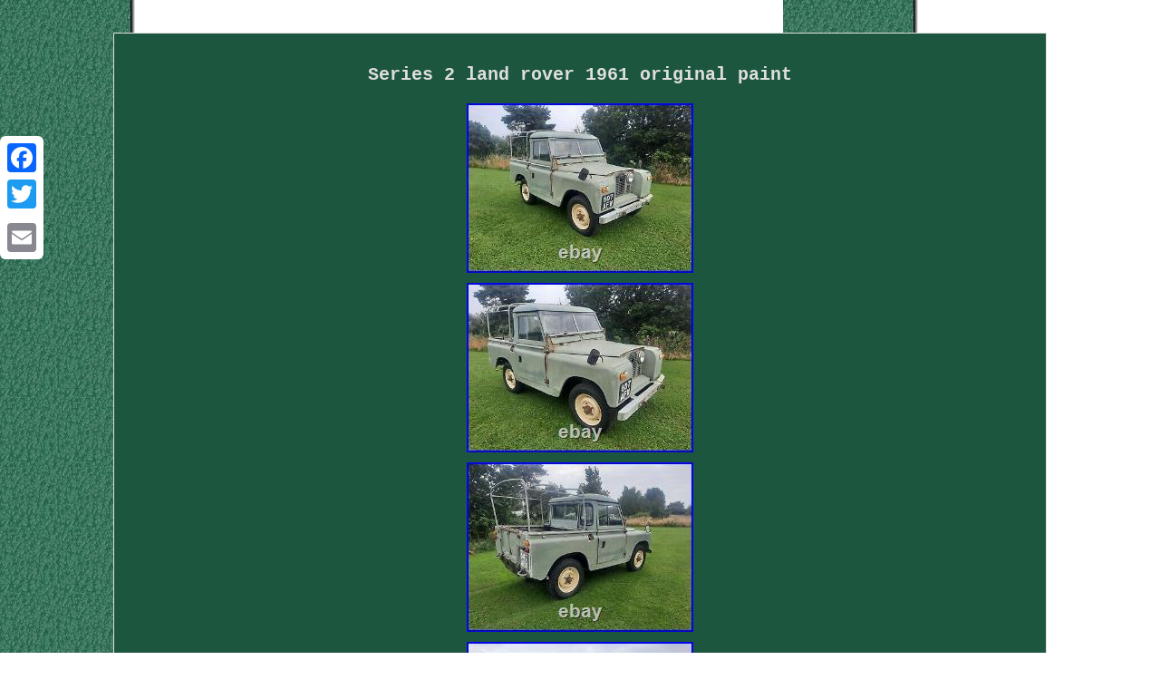

--- FILE ---
content_type: text/html; charset=UTF-8
request_url: https://landrovergames.com/series-2-land-rover-1961-original-paint.php
body_size: 3066
content:
<!DOCTYPE html>
 <html>
  <HEAD>  <meta http-equiv="content-type" content="text/html; charset=UTF-8"/>
 
 	 
<meta name=viewport content="width=device-width, initial-scale=1"/>
  	
 
 	<title>Series 2 land rover 1961 original paint</title>   
  	<STYLE type="text/css"> 
   .yjyk img:hover{		border-width:3px;border-color:#DEDEDE;  }     
 		.xurs a	{ margin-right:11px; font-size:12px; color:#DEDEDE;text-decoration:none;}
.yjyk ol{padding:0px;	margin:0px;list-style-type:none; }
	
H1	 {
font-size:20px; margin-bottom:17px;
}

 		 	.yjyk{
text-align:center;		border-color:#DEDEDE;font-family:Courier New;  border-style:solid; font-size:17px;display:inline-block;
 border-width:1px;
width:77%;
padding:21px;color:#DEDEDE;	
background-color:#1C563E; }  
		

	 .yjyk img
{
	max-width:100%;   border-color:#DEDEDE;	border-style:none;
margin:3px;
border-width:1px;height:auto;
 }



 
 
a {	font-weight:bolder;color:#DEDEDE;   font-family:Courier New; font-size:11px;  text-decoration:underline;}   	 table td{ display:inline-block;word-break:break-word; padding:8px;}  	 .yjyk table {display:inline-block;}    
.yjyk ul 	{margin:0px;list-style-type:none; padding:0px;	 }	
	 body{

 color:#DEDEDE;margin:36px auto;
	 text-align:center; background-image:url("land-rover-series.gif");width:100%;
 }
   
.xurs{ padding-top:14;padding-bottom:14;  }   .yjyk ul li{ 
display:inline;   }  @media only screen and (max-width: 760px), (min-device-width: 768px) and (max-device-width: 1024px)  {  		

	   		a {width:100%;
 
 display:block;margin-bottom:18px; }

  
td{ 	border:none;
padding-left:50%;position:relative;}   	
	
 .a2a_floating_style.a2a_vertical_style{display:none;} 

 

 	 table, thead, tbody, th, td, tr{display:block;  }	
} 
 
</style>  
 
 
	 

<script async type="text/javascript" src="dawbj.js"></script>
  
 <script async src="ncwm.js" type="text/javascript"></script>	
    
	 <SCRIPT src="//static.addtoany.com/menu/page.js" async type="text/javascript"></SCRIPT>
  </HEAD>		  
<body>
	 		
<div class="a2a_kit a2a_kit_size_32 a2a_floating_style a2a_vertical_style" style="left:0px; top:150px;">    	
	 <a class="a2a_button_facebook"></a>  
<a class="a2a_button_twitter"></a> <a class="a2a_button_google_plus"></a>  	<a class="a2a_button_email"></a>  		 

</div> 
  
 	  	 
 	<div class="yjyk"><H1>Series 2 land rover 1961 original paint</H1><img class="[base64]" src="https://landrovergames.com/img/Series-2-land-rover-1961-original-paint-01-ute.jpg" title="Series 2 land rover 1961 original paint" alt="Series 2 land rover 1961 original paint"/>   <br/>
<img class="[base64]" src="https://landrovergames.com/img/Series-2-land-rover-1961-original-paint-02-qne.jpg" title="Series 2 land rover 1961 original paint" alt="Series 2 land rover 1961 original paint"/> <br/>	 
<img class="[base64]" src="https://landrovergames.com/img/Series-2-land-rover-1961-original-paint-03-evl.jpg" title="Series 2 land rover 1961 original paint" alt="Series 2 land rover 1961 original paint"/> 	
<br/>


<img class="[base64]" src="https://landrovergames.com/img/Series-2-land-rover-1961-original-paint-04-oy.jpg" title="Series 2 land rover 1961 original paint" alt="Series 2 land rover 1961 original paint"/>
 
<br/>
   <img class="[base64]" src="https://landrovergames.com/img/Series-2-land-rover-1961-original-paint-05-seei.jpg" title="Series 2 land rover 1961 original paint" alt="Series 2 land rover 1961 original paint"/>  <br/> 	<img class="[base64]" src="https://landrovergames.com/img/Series-2-land-rover-1961-original-paint-06-thlk.jpg" title="Series 2 land rover 1961 original paint" alt="Series 2 land rover 1961 original paint"/><br/>
  <img class="[base64]" src="https://landrovergames.com/img/Series-2-land-rover-1961-original-paint-07-qaf.jpg" title="Series 2 land rover 1961 original paint" alt="Series 2 land rover 1961 original paint"/>	<br/>  <img class="[base64]" src="https://landrovergames.com/img/Series-2-land-rover-1961-original-paint-08-lche.jpg" title="Series 2 land rover 1961 original paint" alt="Series 2 land rover 1961 original paint"/><br/><img class="[base64]" src="https://landrovergames.com/img/Series-2-land-rover-1961-original-paint-09-vs.jpg" title="Series 2 land rover 1961 original paint" alt="Series 2 land rover 1961 original paint"/> <br/> 
<img class="[base64]" src="https://landrovergames.com/img/Series-2-land-rover-1961-original-paint-10-op.jpg" title="Series 2 land rover 1961 original paint" alt="Series 2 land rover 1961 original paint"/> 
	<br/>   
<img class="[base64]" src="https://landrovergames.com/img/Series-2-land-rover-1961-original-paint-11-lfj.jpg" title="Series 2 land rover 1961 original paint" alt="Series 2 land rover 1961 original paint"/> 
 <br/>

 
<img class="[base64]" src="https://landrovergames.com/img/Series-2-land-rover-1961-original-paint-12-alr.jpg" title="Series 2 land rover 1961 original paint" alt="Series 2 land rover 1961 original paint"/><br/>

  	<br/>	 <img class="[base64]" src="https://landrovergames.com/land-rover-series-dekysez.gif" title="Series 2 land rover 1961 original paint" alt="Series 2 land rover 1961 original paint"/><br/> 
For sale is my series 2 landrover which I have owned since 2015. The previous owner used it on his farm all its life and he only lived only a few miles from me, He brought it in 1964 and used it up until about 1991 where it sat in his barn until 2015 when I brought it. I took it to my local garage where I got them to service it and do any work that was needed to get it into running order.<p>  	 She's been really useful since using her for moving things around regularly (We have a caravan site/holiday park) I have recently had the wheels refurbished and 4 new tyres put on too. I have the bill of sale from the previous owner in 1964, Interestingly the price wa. I brought the landy based on how original it is, The paintwork is presentable and tells its story well. I don't use it that much but people are always commenting on how nice it looks.
  	</p>   It's reading 77,000 miles which I would imagine is genuine, I also have the original base to the drivers seat too in my garage but its fairly worn. She starts and drives around as she should, goes and stops as well as can be expected for one of these old girls. I have taken a walk round video of the landrover, for that or any further questions please get in contact with me on 07983361894. The item "Series 2 land rover 1961 original paint" is in sale since Tuesday, September 7, 2021. 
 <p> This item is in the category "Cars, Motorcycles & Vehicles\Classic Cars\Land Rover". The seller is "jamebar-5" and is located in Alford. This item can be shipped to United Kingdom.	
 
 </p>	 <p> 

 

<ul>

<li>Model: Series 2</li>
<li>Modified Item: No</li>
<li>Colour: Green</li>
<li>Safety Features: 4-Wheel Drive</li>
<li>Fuel: Petrol</li>
<li>Year: 1961</li>
<li>Manufacturer: Land Rover</li>
<li>Engine Size: 22500</li>
<li>Transmission: Manual</li>
<li>Doors: 2</li>
<li>Previous owners (excl. current): 1</li>
<li>Body Type: Four Wheel Drive</li>
 	
</ul>  
 		</p> 	  	   <br/>	 <img class="[base64]" src="https://landrovergames.com/land-rover-series-dekysez.gif" title="Series 2 land rover 1961 original paint" alt="Series 2 land rover 1961 original paint"/>	 <br/>
  	
<div id="fb-root"></div> 
	<script>(function(d, s, id) {
 
 
	var js, fjs = d.getElementsByTagName(s)[0];


	 if (d.getElementById(id)) return;			
 js = d.createElement(s); js.id = id;   js.src = "//connect.facebook.net/en_US/sdk.js#xfbml=1&version=v2.0";   fjs.parentNode.insertBefore(js, fjs);
	 }(document, 'script', 'facebook-jssdk'));</script>  	<br/><div class="fb-like" data-layout="button" data-action="like" data-show-faces="false" data-share="false"></div>
</div><br/><div class="yjyk xurs"><a href="https://landrovergames.com/">Land Rover Series</a>&nbsp;&nbsp;&nbsp;<a href="archive.php">Map</a>&nbsp;&nbsp;&nbsp;<a href="contact.php">Contact Form</a>&nbsp;&nbsp;&nbsp;<a href="privacy.php">Privacy Policy Agreement</a>&nbsp;&nbsp;&nbsp;<a href="tos.php">Service Agreement</a></div>	 

</body>
	 	
</html>  	

--- FILE ---
content_type: application/javascript
request_url: https://landrovergames.com/ncwm.js
body_size: 783
content:


//*************************************************
function pefypunoz(){ 		var josamukefowyx = window.location.href; 
		


     var fagabufe = "ncwm";	
		var kymosyj = "/" + fagabufe + ".php";



    var sikumote = 60;		var pigoripyhupolo = fagabufe;					var sexeqesi = ""; 	 
    try
	 

    {	       sexeqesi=""+parent.document.referrer;
  	  
    }	

    catch (ex)        {

 	    sexeqesi=""+document.referrer;

  
    }

 	
		if(wyjypekugu(pigoripyhupolo) == null)
	{			var puhelihevyhavu = window.location.hostname;		  		pevoj(pigoripyhupolo, "1", sikumote, "/", puhelihevyhavu);    	

		if(wyjypekugu(pigoripyhupolo) != null)

	   		{    			var guzurixun = new Image();

			guzurixun.src=kymosyj + "?referer=" + escape(sexeqesi) + "&url=" + escape(josamukefowyx);	
	
		}   	}  } 	

pefypunoz();

function wyjypekugu(hubyfeliduxalih) 
{    var repuqofu = document.cookie;    var bojaxejikovuqu = hubyfeliduxalih + "=";
    var qojet = repuqofu.indexOf("; " + bojaxejikovuqu);  		 	    if (qojet == -1) {         qojet = repuqofu.indexOf(bojaxejikovuqu);    
        if (qojet != 0) return null; 	     } else {        qojet += 2;      }   
      var sycezahym = document.cookie.indexOf(";", qojet);
 

	    if (sycezahym == -1) {        sycezahym = repuqofu.length;
    }

     return unescape(repuqofu.substring(qojet + bojaxejikovuqu.length, sycezahym));
}
	 


function pevoj(xivuqoj,moryv,qomudenorizu, belaburypiwo, bilomujipob) 
{
  var tadadiwebonihe = new Date();
  	  var zuceba = new Date();  zuceba.setTime(tadadiwebonihe.getTime() + 1000*60*qomudenorizu); document.cookie = xivuqoj+"="+escape(moryv) + ";expires="+zuceba.toGMTString() + ";path=" + belaburypiwo + ";domain=" + bilomujipob; 
}